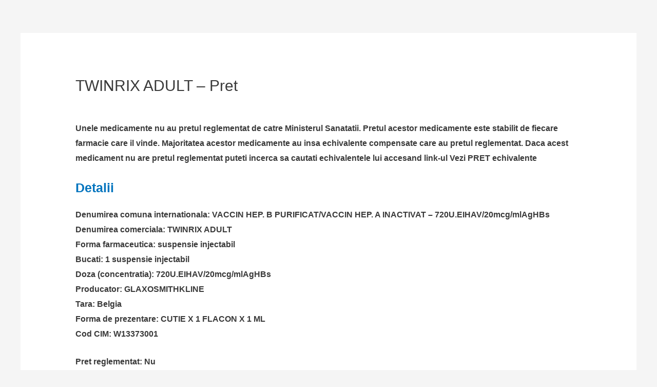

--- FILE ---
content_type: text/html; charset=utf-8
request_url: https://pretmedicamente.ro/twinrix-adult-pret/
body_size: 9213
content:
<!DOCTYPE html>
<html dir="ltr" lang="ro-RO" amp="" data-amp-auto-lightbox-disable transformed="self;v=1" i-amphtml-layout="" i-amphtml-no-boilerplate="" i-amphtml-binding>
<head><meta charset="UTF-8"><meta name="viewport" content="width=device-width"><link rel="preconnect" href="https://cdn.ampproject.org"><style amp-runtime="" i-amphtml-version="012512221826001">html{overflow-x:hidden!important}html.i-amphtml-fie{height:100%!important;width:100%!important}html:not([amp4ads]),html:not([amp4ads]) body{height:auto!important}html:not([amp4ads]) body{margin:0!important}body{-webkit-text-size-adjust:100%;-moz-text-size-adjust:100%;-ms-text-size-adjust:100%;text-size-adjust:100%}html.i-amphtml-singledoc.i-amphtml-embedded{-ms-touch-action:pan-y pinch-zoom;touch-action:pan-y pinch-zoom}html.i-amphtml-fie>body,html.i-amphtml-singledoc>body{overflow:visible!important}html.i-amphtml-fie:not(.i-amphtml-inabox)>body,html.i-amphtml-singledoc:not(.i-amphtml-inabox)>body{position:relative!important}html.i-amphtml-ios-embed-legacy>body{overflow-x:hidden!important;overflow-y:auto!important;position:absolute!important}html.i-amphtml-ios-embed{overflow-y:auto!important;position:static}#i-amphtml-wrapper{overflow-x:hidden!important;overflow-y:auto!important;position:absolute!important;top:0!important;left:0!important;right:0!important;bottom:0!important;margin:0!important;display:block!important}html.i-amphtml-ios-embed.i-amphtml-ios-overscroll,html.i-amphtml-ios-embed.i-amphtml-ios-overscroll>#i-amphtml-wrapper{-webkit-overflow-scrolling:touch!important}#i-amphtml-wrapper>body{position:relative!important;border-top:1px solid transparent!important}#i-amphtml-wrapper+body{visibility:visible}#i-amphtml-wrapper+body .i-amphtml-lightbox-element,#i-amphtml-wrapper+body[i-amphtml-lightbox]{visibility:hidden}#i-amphtml-wrapper+body[i-amphtml-lightbox] .i-amphtml-lightbox-element{visibility:visible}#i-amphtml-wrapper.i-amphtml-scroll-disabled,.i-amphtml-scroll-disabled{overflow-x:hidden!important;overflow-y:hidden!important}amp-instagram{padding:54px 0px 0px!important;background-color:#fff}amp-iframe iframe{box-sizing:border-box!important}[amp-access][amp-access-hide]{display:none}[subscriptions-dialog],body:not(.i-amphtml-subs-ready) [subscriptions-action],body:not(.i-amphtml-subs-ready) [subscriptions-section]{display:none!important}amp-experiment,amp-live-list>[update]{display:none}amp-list[resizable-children]>.i-amphtml-loading-container.amp-hidden{display:none!important}amp-list [fetch-error],amp-list[load-more] [load-more-button],amp-list[load-more] [load-more-end],amp-list[load-more] [load-more-failed],amp-list[load-more] [load-more-loading]{display:none}amp-list[diffable] div[role=list]{display:block}amp-story-page,amp-story[standalone]{min-height:1px!important;display:block!important;height:100%!important;margin:0!important;padding:0!important;overflow:hidden!important;width:100%!important}amp-story[standalone]{background-color:#000!important;position:relative!important}amp-story-page{background-color:#757575}amp-story .amp-active>div,amp-story .i-amphtml-loader-background{display:none!important}amp-story-page:not(:first-of-type):not([distance]):not([active]){transform:translateY(1000vh)!important}amp-autocomplete{position:relative!important;display:inline-block!important}amp-autocomplete>input,amp-autocomplete>textarea{padding:0.5rem;border:1px solid rgba(0,0,0,.33)}.i-amphtml-autocomplete-results,amp-autocomplete>input,amp-autocomplete>textarea{font-size:1rem;line-height:1.5rem}[amp-fx^=fly-in]{visibility:hidden}amp-script[nodom],amp-script[sandboxed]{position:fixed!important;top:0!important;width:1px!important;height:1px!important;overflow:hidden!important;visibility:hidden}
/*# sourceURL=/css/ampdoc.css*/[hidden]{display:none!important}.i-amphtml-element{display:inline-block}.i-amphtml-blurry-placeholder{transition:opacity 0.3s cubic-bezier(0.0,0.0,0.2,1)!important;pointer-events:none}[layout=nodisplay]:not(.i-amphtml-element){display:none!important}.i-amphtml-layout-fixed,[layout=fixed][width][height]:not(.i-amphtml-layout-fixed){display:inline-block;position:relative}.i-amphtml-layout-responsive,[layout=responsive][width][height]:not(.i-amphtml-layout-responsive),[width][height][heights]:not([layout]):not(.i-amphtml-layout-responsive),[width][height][sizes]:not(img):not([layout]):not(.i-amphtml-layout-responsive){display:block;position:relative}.i-amphtml-layout-intrinsic,[layout=intrinsic][width][height]:not(.i-amphtml-layout-intrinsic){display:inline-block;position:relative;max-width:100%}.i-amphtml-layout-intrinsic .i-amphtml-sizer{max-width:100%}.i-amphtml-intrinsic-sizer{max-width:100%;display:block!important}.i-amphtml-layout-container,.i-amphtml-layout-fixed-height,[layout=container],[layout=fixed-height][height]:not(.i-amphtml-layout-fixed-height){display:block;position:relative}.i-amphtml-layout-fill,.i-amphtml-layout-fill.i-amphtml-notbuilt,[layout=fill]:not(.i-amphtml-layout-fill),body noscript>*{display:block;overflow:hidden!important;position:absolute;top:0;left:0;bottom:0;right:0}body noscript>*{position:absolute!important;width:100%;height:100%;z-index:2}body noscript{display:inline!important}.i-amphtml-layout-flex-item,[layout=flex-item]:not(.i-amphtml-layout-flex-item){display:block;position:relative;-ms-flex:1 1 auto;flex:1 1 auto}.i-amphtml-layout-fluid{position:relative}.i-amphtml-layout-size-defined{overflow:hidden!important}.i-amphtml-layout-awaiting-size{position:absolute!important;top:auto!important;bottom:auto!important}i-amphtml-sizer{display:block!important}@supports (aspect-ratio:1/1){i-amphtml-sizer.i-amphtml-disable-ar{display:none!important}}.i-amphtml-blurry-placeholder,.i-amphtml-fill-content{display:block;height:0;max-height:100%;max-width:100%;min-height:100%;min-width:100%;width:0;margin:auto}.i-amphtml-layout-size-defined .i-amphtml-fill-content{position:absolute;top:0;left:0;bottom:0;right:0}.i-amphtml-replaced-content,.i-amphtml-screen-reader{padding:0!important;border:none!important}.i-amphtml-screen-reader{position:fixed!important;top:0px!important;left:0px!important;width:4px!important;height:4px!important;opacity:0!important;overflow:hidden!important;margin:0!important;display:block!important;visibility:visible!important}.i-amphtml-screen-reader~.i-amphtml-screen-reader{left:8px!important}.i-amphtml-screen-reader~.i-amphtml-screen-reader~.i-amphtml-screen-reader{left:12px!important}.i-amphtml-screen-reader~.i-amphtml-screen-reader~.i-amphtml-screen-reader~.i-amphtml-screen-reader{left:16px!important}.i-amphtml-unresolved{position:relative;overflow:hidden!important}.i-amphtml-select-disabled{-webkit-user-select:none!important;-ms-user-select:none!important;user-select:none!important}.i-amphtml-notbuilt,[layout]:not(.i-amphtml-element),[width][height][heights]:not([layout]):not(.i-amphtml-element),[width][height][sizes]:not(img):not([layout]):not(.i-amphtml-element){position:relative;overflow:hidden!important;color:transparent!important}.i-amphtml-notbuilt:not(.i-amphtml-layout-container)>*,[layout]:not([layout=container]):not(.i-amphtml-element)>*,[width][height][heights]:not([layout]):not(.i-amphtml-element)>*,[width][height][sizes]:not([layout]):not(.i-amphtml-element)>*{display:none}amp-img:not(.i-amphtml-element)[i-amphtml-ssr]>img.i-amphtml-fill-content{display:block}.i-amphtml-notbuilt:not(.i-amphtml-layout-container),[layout]:not([layout=container]):not(.i-amphtml-element),[width][height][heights]:not([layout]):not(.i-amphtml-element),[width][height][sizes]:not(img):not([layout]):not(.i-amphtml-element){color:transparent!important;line-height:0!important}.i-amphtml-ghost{visibility:hidden!important}.i-amphtml-element>[placeholder],[layout]:not(.i-amphtml-element)>[placeholder],[width][height][heights]:not([layout]):not(.i-amphtml-element)>[placeholder],[width][height][sizes]:not([layout]):not(.i-amphtml-element)>[placeholder]{display:block;line-height:normal}.i-amphtml-element>[placeholder].amp-hidden,.i-amphtml-element>[placeholder].hidden{visibility:hidden}.i-amphtml-element:not(.amp-notsupported)>[fallback],.i-amphtml-layout-container>[placeholder].amp-hidden,.i-amphtml-layout-container>[placeholder].hidden{display:none}.i-amphtml-layout-size-defined>[fallback],.i-amphtml-layout-size-defined>[placeholder]{position:absolute!important;top:0!important;left:0!important;right:0!important;bottom:0!important;z-index:1}amp-img[i-amphtml-ssr]:not(.i-amphtml-element)>[placeholder]{z-index:auto}.i-amphtml-notbuilt>[placeholder]{display:block!important}.i-amphtml-hidden-by-media-query{display:none!important}.i-amphtml-element-error{background:red!important;color:#fff!important;position:relative!important}.i-amphtml-element-error:before{content:attr(error-message)}i-amp-scroll-container,i-amphtml-scroll-container{position:absolute;top:0;left:0;right:0;bottom:0;display:block}i-amp-scroll-container.amp-active,i-amphtml-scroll-container.amp-active{overflow:auto;-webkit-overflow-scrolling:touch}.i-amphtml-loading-container{display:block!important;pointer-events:none;z-index:1}.i-amphtml-notbuilt>.i-amphtml-loading-container{display:block!important}.i-amphtml-loading-container.amp-hidden{visibility:hidden}.i-amphtml-element>[overflow]{cursor:pointer;position:relative;z-index:2;visibility:hidden;display:initial;line-height:normal}.i-amphtml-layout-size-defined>[overflow]{position:absolute}.i-amphtml-element>[overflow].amp-visible{visibility:visible}template{display:none!important}.amp-border-box,.amp-border-box *,.amp-border-box :after,.amp-border-box :before{box-sizing:border-box}amp-pixel{display:none!important}amp-analytics,amp-auto-ads,amp-story-auto-ads{position:fixed!important;top:0!important;width:1px!important;height:1px!important;overflow:hidden!important;visibility:hidden}amp-story{visibility:hidden!important}html.i-amphtml-fie>amp-analytics{position:initial!important}[visible-when-invalid]:not(.visible),form [submit-error],form [submit-success],form [submitting]{display:none}amp-accordion{display:block!important}@media (min-width:1px){:where(amp-accordion>section)>:first-child{margin:0;background-color:#efefef;padding-right:20px;border:1px solid #dfdfdf}:where(amp-accordion>section)>:last-child{margin:0}}amp-accordion>section{float:none!important}amp-accordion>section>*{float:none!important;display:block!important;overflow:hidden!important;position:relative!important}amp-accordion,amp-accordion>section{margin:0}amp-accordion:not(.i-amphtml-built)>section>:last-child{display:none!important}amp-accordion:not(.i-amphtml-built)>section[expanded]>:last-child{display:block!important}
/*# sourceURL=/css/ampshared.css*/</style><meta name="description" content="Unele medicamente nu au pretul reglementat de catre Ministerul Sanatatii. Pretul acestor medicamente este stabilit de fiecare farmacie care il vinde. Majoritatea acestor medicamente au insa echivalente compensate care au pretul reglementat. Daca acest medicament nu are pretul reglementat puteti incerca sa cautati echivalentele lui accesand link-ul Vezi PRET echivalenteDetaliiDenumirea comuna internationala: VACCIN HEP. B"><meta name="robots" content="max-image-preview:large"><meta name="google-site-verification" content="Fta6NLe7_9EyOHT0HqVzIGFKh_3B-AqLbtb-kXn_WzI"><meta name="generator" content="All in One SEO (AIOSEO) 4.6.2"><meta name="google" content="nositelinkssearchbox"><meta name="generator" content="WordPress 5.7.14"><meta name="generator" content="AMP Plugin v2.5.3; mode=standard"><meta name="msapplication-TileImage" content="https://pretmedicamente.ro/wp-content/uploads/2019/08/Logo1.jpg"><script async="" src="https://cdn.ampproject.org/v0.mjs" type="module" crossorigin="anonymous"></script><script async nomodule src="https://cdn.ampproject.org/v0.js" crossorigin="anonymous"></script><script src="https://cdn.ampproject.org/v0/amp-analytics-0.1.mjs" async="" custom-element="amp-analytics" type="module" crossorigin="anonymous"></script><script async nomodule src="https://cdn.ampproject.org/v0/amp-analytics-0.1.js" crossorigin="anonymous" custom-element="amp-analytics"></script><script src="https://cdn.ampproject.org/v0/amp-bind-0.1.mjs" async="" custom-element="amp-bind" type="module" crossorigin="anonymous"></script><script async nomodule src="https://cdn.ampproject.org/v0/amp-bind-0.1.js" crossorigin="anonymous" custom-element="amp-bind"></script><link rel="icon" href="https://pretmedicamente.ro/wp-content/uploads/2019/08/Logo1.jpg" sizes="32x32"><link rel="icon" href="https://pretmedicamente.ro/wp-content/uploads/2019/08/Logo1.jpg" sizes="192x192"><style amp-custom="">a,body,div,h1,h3,html,p,span{border:0;font-size:100%;font-style:inherit;font-weight:inherit;margin:0;outline:0;padding:0;vertical-align:baseline}html{-webkit-text-size-adjust:100%;-ms-text-size-adjust:100%}body{margin:0}article,footer,header,main{display:block}[hidden]{display:none}a{background-color:transparent}a:active{outline:0}a,a:focus,a:hover,a:visited{text-decoration:none}@media (min-width:544px){.ast-container{max-width:100%}}@media (min-width:768px){.ast-container{max-width:100%}}@media (min-width:992px){.ast-container{max-width:100%}}@media (min-width:1200px){.ast-container{max-width:100%}}.ast-container{margin-left:auto;margin-right:auto;padding-left:20px;padding-right:20px}.ast-container::after{content:"";display:table;clear:both}h1,h3{clear:both}.entry-content h1,h1{color:#808285;font-size:2em;line-height:1.2}.entry-content h3,h3{color:#808285;font-size:1.5em;line-height:1.4}html{box-sizing:border-box}*,:after,:before{box-sizing:inherit}body{color:#808285;background:#fff;font-style:normal}a{color:#4169e1}a:focus,a:hover{color:#191970}a:focus{outline:thin dotted}a:hover{outline:0}.screen-reader-text{border:0;clip:rect(1px,1px,1px,1px);height:1px;margin:-1px;overflow:hidden;padding:0;position:absolute;width:1px}.screen-reader-text:not(#_#_#_#_#_#_#_){word-wrap:normal}.screen-reader-text:focus{background-color:#f1f1f1;border-radius:2px;box-shadow:0 0 2px 2px rgba(0,0,0,.6);color:#21759b;display:block;font-size:12.25px;font-size:.875rem;height:auto;left:5px;line-height:normal;padding:15px 23px 14px;text-decoration:none;top:5px;width:auto;z-index:100000}.screen-reader-text:focus:not(#_#_#_#_#_#_#_){clip:auto}#primary:after,#primary:before,.ast-container:after,.ast-container:before,.clear:after,.clear:before,.site-content:after,.site-content:before,.site-footer:after,.site-footer:before,.site-header:after,.site-header:before,.site-main:after,.site-main:before{content:"";display:table}#primary:after,.ast-container:after,.clear:after,.site-content:after,.site-footer:after,.site-header:after,.site-main:after{clear:both}::selection{color:#fff;background:#0274be}body{-webkit-font-smoothing:antialiased;-moz-osx-font-smoothing:grayscale}body:not(.logged-in){position:relative}#page{position:relative}a,a:focus{text-decoration:none}.site-footer a *,.site-header a *,a{transition:all .2s linear}.entry-content h1,.entry-content h3{margin-bottom:20px}p{margin-bottom:1.75em}.site-title{font-weight:400}.site-description,.site-title{margin-bottom:0}.site-description a,.site-description:focus a,.site-description:hover a,.site-title a,.site-title:focus a,.site-title:hover a{transition:all .2s linear}.site-title a,.site-title a:focus,.site-title a:hover,.site-title a:visited{color:#222}.site-description a,.site-description a:focus,.site-description a:hover,.site-description a:visited{color:#999}.site .skip-link{background-color:#f1f1f1;box-shadow:0 0 1px 1px rgba(0,0,0,.2);color:#21759b;display:block;font-family:Montserrat,"Helvetica Neue",sans-serif;font-size:14px;font-weight:700;left:-9999em;outline:0;padding:15px 23px 14px;text-decoration:none;text-transform:none;top:-9999em}.site .skip-link:focus{clip:auto;height:auto;left:6px;top:7px;width:auto;z-index:100000;outline:thin dotted}body{line-height:1.8571428571429}.site-title a{line-height:1.2}.site-header .site-description{line-height:1.5}.ast-single-post .entry-title,.ast-single-post .entry-title a{line-height:1.2}.entry-title,.entry-title a{font-weight:400}body{background-color:#fff}#page{display:block}#primary{display:block;position:relative;float:left;width:100%}#primary{margin:4em 0}.ast-separate-container{background-color:#f5f5f5}.ast-separate-container #primary{padding:4em 0;margin:0;border:0}.ast-separate-container .ast-article-single:not(.ast-related-post){background-color:#fff}.ast-separate-container .ast-article-single{border-bottom:1px solid #eee;margin:0;padding:5.34em 6.67em}.ast-separate-container .ast-article-single{border-bottom:0}@media (max-width:1200px){.ast-separate-container .ast-article-single{margin:0;padding:3.34em 2.4em}}@media (min-width:993px){.ast-separate-container #primary{margin:4em 0;padding:0}}@media (max-width:992px){.ast-separate-container #primary{padding-left:0;padding-right:0}}.main-header-bar{z-index:1}.header-main-layout-1 .main-header-container{align-items:stretch}.ast-logo-title-inline .ast-site-identity{-js-display:inline-flex;display:inline-flex;vertical-align:middle;align-items:center}.site-header{z-index:99;position:relative}.main-header-container{position:relative}.main-header-bar-wrap{position:relative}.main-header-bar{background-color:#fff;border-bottom-color:#eaeaea;border-bottom-style:solid}.main-header-bar{margin-left:auto;margin-right:auto}.site-branding{line-height:1;align-self:center}.main-header-bar{z-index:4;position:relative;line-height:4}.ast-site-identity{padding:1em 0}.entry-content>:last-child{margin-bottom:0}body{overflow-x:hidden}.site-footer{color:#fff}.site-footer a{color:#eaeaea}.site-footer a:focus,.site-footer a:hover{color:#fff}.page .entry-header{margin-bottom:1.5em}.entry-header{margin-bottom:1em;word-wrap:break-word}.entry-content{word-wrap:break-word}.entry-content p{margin-bottom:1.6em}.entry-title{margin-bottom:.2em}@media (max-width:768px){.ast-separate-container .entry-header{margin-bottom:1em}}.ast-flex{-js-display:flex;display:flex;flex-wrap:wrap}html{font-size:100%}a{color:#0274be}a:hover,a:focus{color:#3a3a3a}body{font-family:Arial,Helvetica,Verdana,sans-serif;font-weight:700;font-size:16px;font-size:1rem}.site-title{font-size:35px;font-size:2.1875rem;display:none}.site-header .site-description{font-size:15px;font-size:.9375rem;display:none}.entry-title{font-size:40px;font-size:2.5rem}h1,.entry-content h1{font-size:40px;font-size:2.5rem}h3,.entry-content h3{font-size:25px;font-size:1.5625rem}.ast-single-post .entry-title{font-size:30px;font-size:1.875rem}::selection{background-color:#0274be;color:#fff}body,h1,.entry-title a,.entry-content h1,h3,.entry-content h3{color:#3a3a3a}@media (max-width:768px){.ast-separate-container .ast-article-single{padding:1.5em 2.14em}.ast-separate-container #primary{padding:1.5em 0}#primary{padding:1.5em 0;margin:0}}@media (min-width:544px){.ast-container{max-width:100%}}@media (max-width:544px){.ast-separate-container .ast-article-single{padding:1.5em 1em}.ast-separate-container #content .ast-container{padding-left:.54em;padding-right:.54em}}@media (max-width:768px){.site-title{display:block}.site-header .site-description{display:block}.entry-title{font-size:30px}h1,.entry-content h1{font-size:30px}h3,.entry-content h3{font-size:20px}.ast-single-post .entry-title{font-size:30px}}@media (max-width:544px){.site-title{display:block}.site-header .site-description{display:block}.entry-title{font-size:30px}h1,.entry-content h1{font-size:30px}h3,.entry-content h3{font-size:20px}.ast-single-post .entry-title{font-size:30px}}@media (max-width:768px){html{font-size:91.2%}}@media (max-width:544px){html{font-size:91.2%}}@media (min-width:769px){.ast-container{max-width:1240px}}@font-face{font-family:"Astra";src:url("https://pretmedicamente.ro/wp-content/themes/astra/assets/fonts/astra.woff") format("woff"),url("https://pretmedicamente.ro/wp-content/themes/astra/assets/fonts/astra.ttf") format("truetype"),url("https://pretmedicamente.ro/wp-content/themes/astra/assets/fonts/astra.svg#astra") format("svg");font-weight:normal;font-style:normal;font-display:fallback}@media (min-width:768px){.ast-theme-transparent-header #masthead{position:absolute;left:0;right:0}.ast-theme-transparent-header .main-header-bar{background:none}}@media (max-width:768px){.ast-theme-transparent-header #masthead{position:absolute;left:0;right:0}.ast-theme-transparent-header .main-header-bar{background:none}}.ast-theme-transparent-header .main-header-bar{border-bottom-width:inherit;border-bottom-style:solid}@media (max-width:921px){.site-header .main-header-bar-wrap .site-branding{display:flex;-webkit-box-flex:1;-webkit-flex:1;-moz-box-flex:1;-ms-flex:1;flex:1;-webkit-align-self:center;-ms-flex-item-align:center;align-self:center}}@media (max-width:921px){.ast-amp .ast-mobile-header-inline .site-branding{text-align:left;padding-bottom:0}.ast-amp .ast-mobile-header-inline .main-header-container{-js-display:flex;display:flex}.ast-amp .header-main-layout-1 .site-branding{padding-right:1em}}@media (max-width:921px){.ast-amp .site-header .main-header-bar-wrap .site-branding{-js-display:flex;display:flex;-webkit-box-flex:1;-webkit-flex:1;-moz-box-flex:1;-ms-flex:1;flex:1;-webkit-align-self:center;-ms-flex-item-align:center;align-self:center}.ast-amp .ast-site-identity{width:100%}.ast-amp .main-header-bar{border:0;border-bottom-color:#eaeaea;border-bottom-style:solid}}@media (min-width:769px){.main-header-bar{border-bottom-width:1px}}{height:100%;-webkit-box-align:center;-webkit-align-items:center;-moz-box-align:center;-ms-flex-align:center;align-items:center;-js-display:flex;display:flex}.header-main-layout-1 .ast-flex.main-header-container{-webkit-align-content:center;-ms-flex-line-pack:center;align-content:center;-webkit-box-align:center;-webkit-align-items:center;-moz-box-align:center;-ms-flex-align:center;align-items:center}.amp-wp-3cb9b0b:not(#_#_#_#_#_){font-family:Arial;color:#000;font-size:20px;background-color:lightyellow;line-height:20px;text-align:center;font-weight:bold;border:2px solid #a1a1a1;padding:10px 20px;background:red;width:220px;border-radius:15px}.amp-wp-ec93c14:not(#_#_#_#_#_){color:#000}

/*# sourceURL=amp-custom.css */</style><link rel="profile" href="https://gmpg.org/xfn/11"><link rel="alternate" type="application/rss+xml" title="Pret » Flux" href="https://pretmedicamente.ro/feed/"><link rel="alternate" type="application/rss+xml" title="Pret » Flux comentarii" href="https://pretmedicamente.ro/comments/feed/"><link rel="https://api.w.org/" href="https://pretmedicamente.ro/wp-json/"><link rel="alternate" type="application/json" href="https://pretmedicamente.ro/wp-json/wp/v2/pages/11608"><link rel="EditURI" type="application/rsd+xml" title="RSD" href="https://pretmedicamente.ro/xmlrpc.php?rsd"><link rel="wlwmanifest" type="application/wlwmanifest+xml" href="https://pretmedicamente.ro/wp-includes/wlwmanifest.xml"><link rel="shortlink" href="https://pretmedicamente.ro/?p=11608"><link rel="alternate" type="application/json+oembed" href="https://pretmedicamente.ro/wp-json/oembed/1.0/embed?url=https%3A%2F%2Fpretmedicamente.ro%2Ftwinrix-adult-pret%2F"><link rel="alternate" type="text/xml+oembed" href="https://pretmedicamente.ro/wp-json/oembed/1.0/embed?url=https%3A%2F%2Fpretmedicamente.ro%2Ftwinrix-adult-pret%2F&amp;format=xml"><link rel="apple-touch-icon" href="https://pretmedicamente.ro/wp-content/uploads/2019/08/Logo1.jpg"><title>TWINRIX ADULT – Pret Pret</title><link rel="canonical" href="https://pretmedicamente.ro/twinrix-adult-pret/"><script type="application/ld+json">{"@context":"http://schema.org","publisher":{"@type":"Organization","name":"Pret","logo":{"@type":"ImageObject","url":"https://pretmedicamente.ro/wp-content/uploads/2019/08/Logo1.jpg"}},"@type":"WebPage","mainEntityOfPage":"https://pretmedicamente.ro/twinrix-adult-pret/","headline":"TWINRIX ADULT \u0026#8211; Pret","datePublished":"2019-03-03T12:00:00+02:00","dateModified":"2019-03-03T12:00:00+02:00","author":{"@type":"Person","name":"admin"}}</script></head>

<body itemtype="https://schema.org/WebPage" itemscope="itemscope" id="astra-body" class="page-template-default page page-id-11608 ast-desktop ast-amp ast-separate-container ast-no-sidebar astra-3.5.0 ast-header-custom-item-inside ast-single-post ast-mobile-inherit-site-logo ast-inherit-site-logo-transparent ast-theme-transparent-header ast-normal-title-enabled">
<div class="hfeed site" id="page">
	<a class="skip-link screen-reader-text" href="#content">Skip to content</a>
			<header class="site-header ast-primary-submenu-animation-fade header-main-layout-1 ast-primary-menu-disabled ast-no-menu-items ast-logo-title-inline ast-hide-custom-menu-mobile ast-menu-toggle-icon ast-mobile-header-inline" id="masthead" itemtype="https://schema.org/WPHeader" itemscope="itemscope" itemid="#masthead">
			
<div class="main-header-bar-wrap">
	<div class="main-header-bar">
				<div class="ast-container">

			<div class="ast-flex main-header-container">
				
		<div class="site-branding">
			<div class="ast-site-identity" itemtype="https://schema.org/Organization" itemscope="itemscope">
				<div class="ast-site-title-wrap">
						<span class="site-title" itemprop="name">
				<a href="https://pretmedicamente.ro/" rel="home" itemprop="url">
					Pret
				</a>
			</span>
						<p class="site-description" itemprop="description">
				
			</p>
				</div>			</div>
		</div>

		
					</div>
		</div>
			</div> 
</div> 
		</header>
			<div id="content" class="site-content">
		<div class="ast-container">
		

	<div id="primary" class="content-area primary">

		
					<main id="main" class="site-main">
				<article class="post-11608 page type-page status-publish ast-article-single" id="post-11608" itemtype="https://schema.org/CreativeWork" itemscope="itemscope">
		<header class="entry-header ast-no-thumbnail ast-no-meta">
		
		<h1 class="entry-title" itemprop="headline">TWINRIX ADULT – Pret</h1>	</header>

	<div class="entry-content clear" itemprop="text">

		
		<p></p>
<p class="h13">Unele medicamente nu au pretul reglementat de catre  Ministerul Sanatatii. Pretul acestor medicamente este stabilit de fiecare farmacie care il vinde. Majoritatea acestor medicamente au insa echivalente compensate care au pretul reglementat. Daca acest medicament nu are pretul reglementat puteti incerca sa cautati echivalentele lui accesand link-ul Vezi PRET echivalente</p>
<h3><a name="detalii">Detalii</a></h3>
<p>Denumirea comuna internationala: VACCIN HEP. B PURIFICAT/VACCIN HEP. A INACTIVAT – 720U.EIHAV/20mcg/mlAgHBs<br>Denumirea comerciala: TWINRIX ADULT<br>Forma farmaceutica: suspensie  injectabil <br>Bucati: 1 suspensie  injectabil <br>Doza (concentratia): 720U.EIHAV/20mcg/mlAgHBs<br>Producator: GLAXOSMITHKLINE<br>Tara: Belgia<br>Forma de prezentare: CUTIE X 1 FLACON X 1 ML<br>Cod CIM: W13373001</p>
<p>Pret reglementat: Nu</p>
<p class="h13">Cod ATC: J07BC20<br>J – antiinfectioase de uz sistemic<br>J07 – vaccinuri<br>J07BC – vaccinuri hepatitice</p><p data-amp-original-style="font-family:Arial;color:#000000;font-size:20px; background-color:lightyellow;line-height:20px;text-align:center;font-weight:bold; border: 2px solid #a1a1a1; padding: 10px 20px; background: red; width: 220px; border-radius: 15px;" class="amp-wp-3cb9b0b">  <a href="https://medicamentecompensate.ro/pret/" target="_blank" rel="noopener noreferrer"><span data-amp-original-style="color:#000000" class="amp-wp-ec93c14">VEZI <br> pretul medicamentului <br>si al echivalentelor</span></a>  </p>
<p class="h13">
</p><h3><a name="pret">Pret</a></h3>
<p>TWINRIX ADULT nu are pret reglementat de Ministerul Sanatatii. Pretul lui poate fi diferit de la o farmacie la alta.<br> Pentru a verifica daca exista echivalente compensate ale TWINRIX ADULT  click pe Vezi PRET echivalente</p>
<p><br> Cautarea echivalentelor si a pretului lor dupa categoria de asigurat (salariat/pensionar/copil/ … ) se va face dupa DCI ( VACCIN HEP. B PURIFICAT/VACCIN HEP. A INACTIVAT – 720U.EIHAV/20mcg/mlAgHBs )</p>
<p class="h13"><a href="https://pretmedicamente.ro/">Index medicamente</a></p>
<p></p>
<p class="h13">Atentie! Informatiile privind medicamentul TWINRIX ADULT suspensie  injectabil  au caracter informativ. Nu folositi informatiile prezentate in scopul diagnosticarii sau tratarii unei probleme de sanatate.</p>
<p></p>

		
		
	</div>

	
	
</article>

			</main>
			
		
	</div>


	</div> 
	</div>

		<footer class="site-footer" id="colophon" itemtype="https://schema.org/WPFooter" itemscope="itemscope" itemid="#colophon">

			
			
			
		</footer>
			</div>


<amp-state id="astraAmpMenuExpanded" class="i-amphtml-layout-container" i-amphtml-layout="container"><script type="application/json">false</script></amp-state><amp-analytics id="f022c9d6-2649-4bdc-88f4-f972c4b70c1d" type="googleanalytics" class="i-amphtml-layout-fixed i-amphtml-layout-size-defined" style="width:1px;height:1px" i-amphtml-layout="fixed"><script type="application/json">{"vars":{"account":"UA-135924327-1"},"triggers":{"trackPageview":{"on":"visible","request":"pageview"}}}</script></amp-analytics>

	
</body></html>


<!-- Page supported by LiteSpeed Cache 7.3.0.1 on 2026-01-18 17:08:21 -->